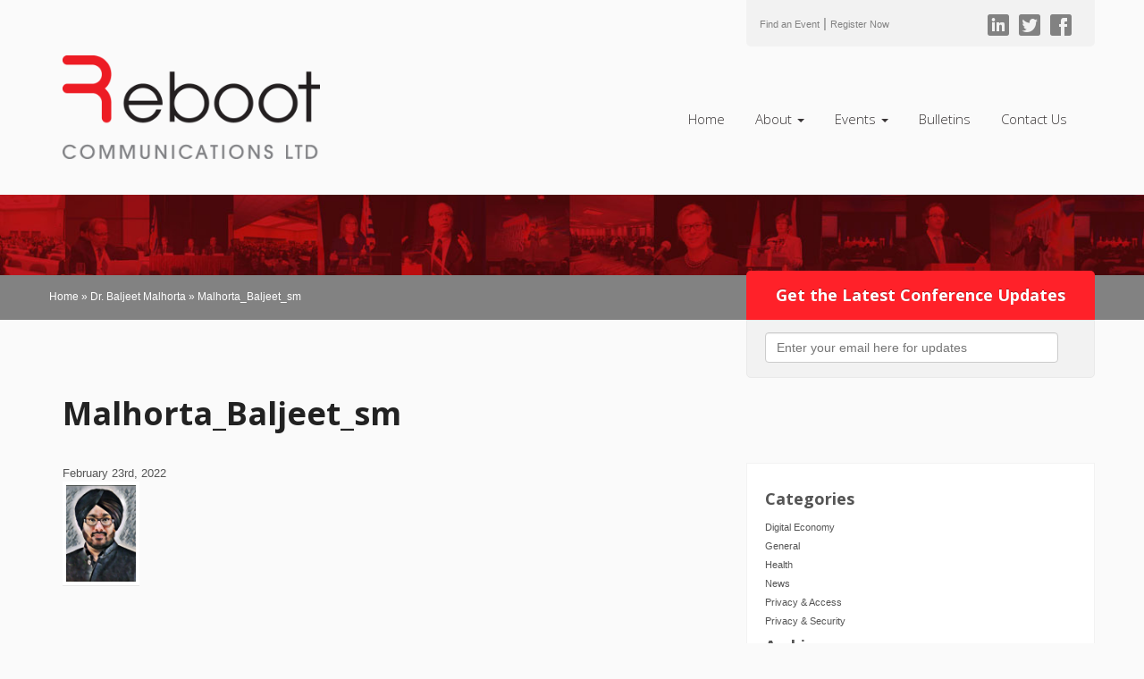

--- FILE ---
content_type: text/html; charset=UTF-8
request_url: https://www.rebootcommunications.com/speaker_info/baljeet-malhorta/malhorta_baljeet_sm/
body_size: 14166
content:
<!DOCTYPE html>
<!--[if lt IE 7]> <html class="lt-ie9 lt-ie8 lt-ie7" lang="en-US"> <![endif]-->
<!--[if IE 7]>    <html class="lt-ie9 lt-ie8" lang="en-US"> <![endif]-->
<!--[if IE 8]>    <html class="lt-ie9" lang="en-US"> <![endif]-->
<!--[if gt IE 8]><!--> <html lang="en-US"> <!--<![endif]-->
<head>
    <meta charset="UTF-8">
<script type="text/javascript">
/* <![CDATA[ */
var gform;gform||(document.addEventListener("gform_main_scripts_loaded",function(){gform.scriptsLoaded=!0}),document.addEventListener("gform/theme/scripts_loaded",function(){gform.themeScriptsLoaded=!0}),window.addEventListener("DOMContentLoaded",function(){gform.domLoaded=!0}),gform={domLoaded:!1,scriptsLoaded:!1,themeScriptsLoaded:!1,isFormEditor:()=>"function"==typeof InitializeEditor,callIfLoaded:function(o){return!(!gform.domLoaded||!gform.scriptsLoaded||!gform.themeScriptsLoaded&&!gform.isFormEditor()||(gform.isFormEditor()&&console.warn("The use of gform.initializeOnLoaded() is deprecated in the form editor context and will be removed in Gravity Forms 3.1."),o(),0))},initializeOnLoaded:function(o){gform.callIfLoaded(o)||(document.addEventListener("gform_main_scripts_loaded",()=>{gform.scriptsLoaded=!0,gform.callIfLoaded(o)}),document.addEventListener("gform/theme/scripts_loaded",()=>{gform.themeScriptsLoaded=!0,gform.callIfLoaded(o)}),window.addEventListener("DOMContentLoaded",()=>{gform.domLoaded=!0,gform.callIfLoaded(o)}))},hooks:{action:{},filter:{}},addAction:function(o,r,e,t){gform.addHook("action",o,r,e,t)},addFilter:function(o,r,e,t){gform.addHook("filter",o,r,e,t)},doAction:function(o){gform.doHook("action",o,arguments)},applyFilters:function(o){return gform.doHook("filter",o,arguments)},removeAction:function(o,r){gform.removeHook("action",o,r)},removeFilter:function(o,r,e){gform.removeHook("filter",o,r,e)},addHook:function(o,r,e,t,n){null==gform.hooks[o][r]&&(gform.hooks[o][r]=[]);var d=gform.hooks[o][r];null==n&&(n=r+"_"+d.length),gform.hooks[o][r].push({tag:n,callable:e,priority:t=null==t?10:t})},doHook:function(r,o,e){var t;if(e=Array.prototype.slice.call(e,1),null!=gform.hooks[r][o]&&((o=gform.hooks[r][o]).sort(function(o,r){return o.priority-r.priority}),o.forEach(function(o){"function"!=typeof(t=o.callable)&&(t=window[t]),"action"==r?t.apply(null,e):e[0]=t.apply(null,e)})),"filter"==r)return e[0]},removeHook:function(o,r,t,n){var e;null!=gform.hooks[o][r]&&(e=(e=gform.hooks[o][r]).filter(function(o,r,e){return!!(null!=n&&n!=o.tag||null!=t&&t!=o.priority)}),gform.hooks[o][r]=e)}});
/* ]]> */
</script>

    <meta http-equiv="X-UA-Compatible" content="IE=edge">
    <meta name="viewport" content="width=device-width, initial-scale=1">
    <title>Reboot Communications | Malhorta_Baljeet_sm - Reboot Communications</title><link rel="preload" as="style" href="https://fonts.googleapis.com/css?family=Open%20Sans%3A400italic%2C400%2C300%2C700%7COpen%20Sans%3A400%2C700&#038;display=swap" /><link rel="stylesheet" href="https://fonts.googleapis.com/css?family=Open%20Sans%3A400italic%2C400%2C300%2C700%7COpen%20Sans%3A400%2C700&#038;display=swap" media="print" onload="this.media='all'" /><noscript><link rel="stylesheet" href="https://fonts.googleapis.com/css?family=Open%20Sans%3A400italic%2C400%2C300%2C700%7COpen%20Sans%3A400%2C700&#038;display=swap" /></noscript>


    <link href="https://www.rebootcommunications.com/wp-content/themes/reboot-2014/css/bootstrap.min.css" rel="stylesheet">
    <link href="https://www.rebootcommunications.com/wp-content/themes/reboot-2014/css/glyphicons.css" rel="stylesheet">
    <link href="https://www.rebootcommunications.com/wp-content/themes/reboot-2014/css/flexslider.css" rel="stylesheet">
    <link href="https://www.rebootcommunications.com/wp-content/themes/reboot-2014/style.css" rel="stylesheet" type="text/css"  media="screen, print">
    
    

    <link rel="shortcut icon" href="https://www.rebootcommunications.com/wp-content/themes/reboot-2014/img/favicon.ico">
    <link rel="apple-touch-icon-precomposed" sizes="144x144"
          href="https://www.rebootcommunications.com/wp-content/themes/reboot-2014/img/ico-apple-touch-icon-144-precomposed.png">
    <link rel="apple-touch-icon-precomposed" sizes="114x114"
          href="https://www.rebootcommunications.com/wp-content/themes/reboot-2014/img/ico-apple-touch-icon-114-precomposed.png">
    <link rel="apple-touch-icon-precomposed" sizes="72x72"
          href="https://www.rebootcommunications.com/wp-content/themes/reboot-2014/img/ico-apple-touch-icon-72-precomposed.png">
    <link rel="apple-touch-icon-precomposed"
          href="https://www.rebootcommunications.com/wp-content/themes/reboot-2014/img/ico-apple-touch-icon-57-precomposed.png">

    <link rel="profile" href="http://gmpg.org/xfn/11"/>
    <link rel="pingback" href="https://www.rebootcommunications.com/xmlrpc.php"/>


    <!--[if lt IE 9]>
    <script src="https://oss.maxcdn.com/html5shiv/3.7.2/html5shiv.min.js"></script>
    <script src="https://oss.maxcdn.com/respond/1.4.2/respond.min.js"></script>
    <![endif]-->
    

    <script>var et_site_url='https://www.rebootcommunications.com';var et_post_id='9675';function et_core_page_resource_fallback(a,b){"undefined"===typeof b&&(b=a.sheet.cssRules&&0===a.sheet.cssRules.length);b&&(a.onerror=null,a.onload=null,a.href?a.href=et_site_url+"/?et_core_page_resource="+a.id+et_post_id:a.src&&(a.src=et_site_url+"/?et_core_page_resource="+a.id+et_post_id))}
</script><meta name='robots' content='index, follow, max-image-preview:large, max-snippet:-1, max-video-preview:-1' />
<script type="text/javascript">function rgmkInitGoogleMaps(){window.rgmkGoogleMapsCallback=true;try{jQuery(document).trigger("rgmkGoogleMapsLoad")}catch(err){}}</script>
	<!-- This site is optimized with the Yoast SEO plugin v26.7 - https://yoast.com/wordpress/plugins/seo/ -->
	<link rel="canonical" href="https://www.rebootcommunications.com/speaker_info/baljeet-malhorta/malhorta_baljeet_sm/" />
	<meta property="og:locale" content="en_US" />
	<meta property="og:type" content="article" />
	<meta property="og:title" content="Malhorta_Baljeet_sm - Reboot Communications" />
	<meta property="og:url" content="https://www.rebootcommunications.com/speaker_info/baljeet-malhorta/malhorta_baljeet_sm/" />
	<meta property="og:site_name" content="Reboot Communications" />
	<meta property="article:publisher" content="https://www.facebook.com/RebootCommunications/" />
	<meta property="og:image" content="https://www.rebootcommunications.com/speaker_info/baljeet-malhorta/malhorta_baljeet_sm" />
	<meta property="og:image:width" content="86" />
	<meta property="og:image:height" content="119" />
	<meta property="og:image:type" content="image/png" />
	<meta name="twitter:card" content="summary_large_image" />
	<meta name="twitter:site" content="@Reboot_Comm" />
	<script type="application/ld+json" class="yoast-schema-graph">{"@context":"https://schema.org","@graph":[{"@type":"WebPage","@id":"https://www.rebootcommunications.com/speaker_info/baljeet-malhorta/malhorta_baljeet_sm/","url":"https://www.rebootcommunications.com/speaker_info/baljeet-malhorta/malhorta_baljeet_sm/","name":"Malhorta_Baljeet_sm - Reboot Communications","isPartOf":{"@id":"https://www.rebootcommunications.com/#website"},"primaryImageOfPage":{"@id":"https://www.rebootcommunications.com/speaker_info/baljeet-malhorta/malhorta_baljeet_sm/#primaryimage"},"image":{"@id":"https://www.rebootcommunications.com/speaker_info/baljeet-malhorta/malhorta_baljeet_sm/#primaryimage"},"thumbnailUrl":"https://www.rebootcommunications.com/wp-content/uploads/2022/02/Malhorta_Baljeet_sm.png","datePublished":"2022-02-23T07:20:19+00:00","breadcrumb":{"@id":"https://www.rebootcommunications.com/speaker_info/baljeet-malhorta/malhorta_baljeet_sm/#breadcrumb"},"inLanguage":"en-US","potentialAction":[{"@type":"ReadAction","target":["https://www.rebootcommunications.com/speaker_info/baljeet-malhorta/malhorta_baljeet_sm/"]}]},{"@type":"ImageObject","inLanguage":"en-US","@id":"https://www.rebootcommunications.com/speaker_info/baljeet-malhorta/malhorta_baljeet_sm/#primaryimage","url":"https://www.rebootcommunications.com/wp-content/uploads/2022/02/Malhorta_Baljeet_sm.png","contentUrl":"https://www.rebootcommunications.com/wp-content/uploads/2022/02/Malhorta_Baljeet_sm.png","width":86,"height":119},{"@type":"BreadcrumbList","@id":"https://www.rebootcommunications.com/speaker_info/baljeet-malhorta/malhorta_baljeet_sm/#breadcrumb","itemListElement":[{"@type":"ListItem","position":1,"name":"Home","item":"https://www.rebootcommunications.com/"},{"@type":"ListItem","position":2,"name":"Dr. Baljeet Malhorta","item":"https://www.rebootcommunications.com/speaker_info/baljeet-malhorta/"},{"@type":"ListItem","position":3,"name":"Malhorta_Baljeet_sm"}]},{"@type":"WebSite","@id":"https://www.rebootcommunications.com/#website","url":"https://www.rebootcommunications.com/","name":"Reboot Communications","description":"Reboot Communications:  Connecting and Educating People in the Age of Disruptive Innovation","potentialAction":[{"@type":"SearchAction","target":{"@type":"EntryPoint","urlTemplate":"https://www.rebootcommunications.com/?s={search_term_string}"},"query-input":{"@type":"PropertyValueSpecification","valueRequired":true,"valueName":"search_term_string"}}],"inLanguage":"en-US"}]}</script>
	<!-- / Yoast SEO plugin. -->


<link rel='dns-prefetch' href='//ajax.googleapis.com' />
<link rel='dns-prefetch' href='//fonts.googleapis.com' />
<link href='https://fonts.gstatic.com' crossorigin rel='preconnect' />
<link rel="alternate" title="oEmbed (JSON)" type="application/json+oembed" href="https://www.rebootcommunications.com/wp-json/oembed/1.0/embed?url=https%3A%2F%2Fwww.rebootcommunications.com%2Fspeaker_info%2Fbaljeet-malhorta%2Fmalhorta_baljeet_sm%2F" />
<link rel="alternate" title="oEmbed (XML)" type="text/xml+oembed" href="https://www.rebootcommunications.com/wp-json/oembed/1.0/embed?url=https%3A%2F%2Fwww.rebootcommunications.com%2Fspeaker_info%2Fbaljeet-malhorta%2Fmalhorta_baljeet_sm%2F&#038;format=xml" />
		<!-- This site uses the Google Analytics by MonsterInsights plugin v9.11.1 - Using Analytics tracking - https://www.monsterinsights.com/ -->
		<!-- Note: MonsterInsights is not currently configured on this site. The site owner needs to authenticate with Google Analytics in the MonsterInsights settings panel. -->
					<!-- No tracking code set -->
				<!-- / Google Analytics by MonsterInsights -->
		<style id='wp-img-auto-sizes-contain-inline-css' type='text/css'>
img:is([sizes=auto i],[sizes^="auto," i]){contain-intrinsic-size:3000px 1500px}
/*# sourceURL=wp-img-auto-sizes-contain-inline-css */
</style>
<style id='wp-emoji-styles-inline-css' type='text/css'>

	img.wp-smiley, img.emoji {
		display: inline !important;
		border: none !important;
		box-shadow: none !important;
		height: 1em !important;
		width: 1em !important;
		margin: 0 0.07em !important;
		vertical-align: -0.1em !important;
		background: none !important;
		padding: 0 !important;
	}
/*# sourceURL=wp-emoji-styles-inline-css */
</style>
<style id='wp-block-library-inline-css' type='text/css'>
:root{--wp-block-synced-color:#7a00df;--wp-block-synced-color--rgb:122,0,223;--wp-bound-block-color:var(--wp-block-synced-color);--wp-editor-canvas-background:#ddd;--wp-admin-theme-color:#007cba;--wp-admin-theme-color--rgb:0,124,186;--wp-admin-theme-color-darker-10:#006ba1;--wp-admin-theme-color-darker-10--rgb:0,107,160.5;--wp-admin-theme-color-darker-20:#005a87;--wp-admin-theme-color-darker-20--rgb:0,90,135;--wp-admin-border-width-focus:2px}@media (min-resolution:192dpi){:root{--wp-admin-border-width-focus:1.5px}}.wp-element-button{cursor:pointer}:root .has-very-light-gray-background-color{background-color:#eee}:root .has-very-dark-gray-background-color{background-color:#313131}:root .has-very-light-gray-color{color:#eee}:root .has-very-dark-gray-color{color:#313131}:root .has-vivid-green-cyan-to-vivid-cyan-blue-gradient-background{background:linear-gradient(135deg,#00d084,#0693e3)}:root .has-purple-crush-gradient-background{background:linear-gradient(135deg,#34e2e4,#4721fb 50%,#ab1dfe)}:root .has-hazy-dawn-gradient-background{background:linear-gradient(135deg,#faaca8,#dad0ec)}:root .has-subdued-olive-gradient-background{background:linear-gradient(135deg,#fafae1,#67a671)}:root .has-atomic-cream-gradient-background{background:linear-gradient(135deg,#fdd79a,#004a59)}:root .has-nightshade-gradient-background{background:linear-gradient(135deg,#330968,#31cdcf)}:root .has-midnight-gradient-background{background:linear-gradient(135deg,#020381,#2874fc)}:root{--wp--preset--font-size--normal:16px;--wp--preset--font-size--huge:42px}.has-regular-font-size{font-size:1em}.has-larger-font-size{font-size:2.625em}.has-normal-font-size{font-size:var(--wp--preset--font-size--normal)}.has-huge-font-size{font-size:var(--wp--preset--font-size--huge)}.has-text-align-center{text-align:center}.has-text-align-left{text-align:left}.has-text-align-right{text-align:right}.has-fit-text{white-space:nowrap!important}#end-resizable-editor-section{display:none}.aligncenter{clear:both}.items-justified-left{justify-content:flex-start}.items-justified-center{justify-content:center}.items-justified-right{justify-content:flex-end}.items-justified-space-between{justify-content:space-between}.screen-reader-text{border:0;clip-path:inset(50%);height:1px;margin:-1px;overflow:hidden;padding:0;position:absolute;width:1px;word-wrap:normal!important}.screen-reader-text:focus{background-color:#ddd;clip-path:none;color:#444;display:block;font-size:1em;height:auto;left:5px;line-height:normal;padding:15px 23px 14px;text-decoration:none;top:5px;width:auto;z-index:100000}html :where(.has-border-color){border-style:solid}html :where([style*=border-top-color]){border-top-style:solid}html :where([style*=border-right-color]){border-right-style:solid}html :where([style*=border-bottom-color]){border-bottom-style:solid}html :where([style*=border-left-color]){border-left-style:solid}html :where([style*=border-width]){border-style:solid}html :where([style*=border-top-width]){border-top-style:solid}html :where([style*=border-right-width]){border-right-style:solid}html :where([style*=border-bottom-width]){border-bottom-style:solid}html :where([style*=border-left-width]){border-left-style:solid}html :where(img[class*=wp-image-]){height:auto;max-width:100%}:where(figure){margin:0 0 1em}html :where(.is-position-sticky){--wp-admin--admin-bar--position-offset:var(--wp-admin--admin-bar--height,0px)}@media screen and (max-width:600px){html :where(.is-position-sticky){--wp-admin--admin-bar--position-offset:0px}}

/*# sourceURL=wp-block-library-inline-css */
</style><style id='global-styles-inline-css' type='text/css'>
:root{--wp--preset--aspect-ratio--square: 1;--wp--preset--aspect-ratio--4-3: 4/3;--wp--preset--aspect-ratio--3-4: 3/4;--wp--preset--aspect-ratio--3-2: 3/2;--wp--preset--aspect-ratio--2-3: 2/3;--wp--preset--aspect-ratio--16-9: 16/9;--wp--preset--aspect-ratio--9-16: 9/16;--wp--preset--color--black: #000000;--wp--preset--color--cyan-bluish-gray: #abb8c3;--wp--preset--color--white: #ffffff;--wp--preset--color--pale-pink: #f78da7;--wp--preset--color--vivid-red: #cf2e2e;--wp--preset--color--luminous-vivid-orange: #ff6900;--wp--preset--color--luminous-vivid-amber: #fcb900;--wp--preset--color--light-green-cyan: #7bdcb5;--wp--preset--color--vivid-green-cyan: #00d084;--wp--preset--color--pale-cyan-blue: #8ed1fc;--wp--preset--color--vivid-cyan-blue: #0693e3;--wp--preset--color--vivid-purple: #9b51e0;--wp--preset--gradient--vivid-cyan-blue-to-vivid-purple: linear-gradient(135deg,rgb(6,147,227) 0%,rgb(155,81,224) 100%);--wp--preset--gradient--light-green-cyan-to-vivid-green-cyan: linear-gradient(135deg,rgb(122,220,180) 0%,rgb(0,208,130) 100%);--wp--preset--gradient--luminous-vivid-amber-to-luminous-vivid-orange: linear-gradient(135deg,rgb(252,185,0) 0%,rgb(255,105,0) 100%);--wp--preset--gradient--luminous-vivid-orange-to-vivid-red: linear-gradient(135deg,rgb(255,105,0) 0%,rgb(207,46,46) 100%);--wp--preset--gradient--very-light-gray-to-cyan-bluish-gray: linear-gradient(135deg,rgb(238,238,238) 0%,rgb(169,184,195) 100%);--wp--preset--gradient--cool-to-warm-spectrum: linear-gradient(135deg,rgb(74,234,220) 0%,rgb(151,120,209) 20%,rgb(207,42,186) 40%,rgb(238,44,130) 60%,rgb(251,105,98) 80%,rgb(254,248,76) 100%);--wp--preset--gradient--blush-light-purple: linear-gradient(135deg,rgb(255,206,236) 0%,rgb(152,150,240) 100%);--wp--preset--gradient--blush-bordeaux: linear-gradient(135deg,rgb(254,205,165) 0%,rgb(254,45,45) 50%,rgb(107,0,62) 100%);--wp--preset--gradient--luminous-dusk: linear-gradient(135deg,rgb(255,203,112) 0%,rgb(199,81,192) 50%,rgb(65,88,208) 100%);--wp--preset--gradient--pale-ocean: linear-gradient(135deg,rgb(255,245,203) 0%,rgb(182,227,212) 50%,rgb(51,167,181) 100%);--wp--preset--gradient--electric-grass: linear-gradient(135deg,rgb(202,248,128) 0%,rgb(113,206,126) 100%);--wp--preset--gradient--midnight: linear-gradient(135deg,rgb(2,3,129) 0%,rgb(40,116,252) 100%);--wp--preset--font-size--small: 13px;--wp--preset--font-size--medium: 20px;--wp--preset--font-size--large: 36px;--wp--preset--font-size--x-large: 42px;--wp--preset--spacing--20: 0.44rem;--wp--preset--spacing--30: 0.67rem;--wp--preset--spacing--40: 1rem;--wp--preset--spacing--50: 1.5rem;--wp--preset--spacing--60: 2.25rem;--wp--preset--spacing--70: 3.38rem;--wp--preset--spacing--80: 5.06rem;--wp--preset--shadow--natural: 6px 6px 9px rgba(0, 0, 0, 0.2);--wp--preset--shadow--deep: 12px 12px 50px rgba(0, 0, 0, 0.4);--wp--preset--shadow--sharp: 6px 6px 0px rgba(0, 0, 0, 0.2);--wp--preset--shadow--outlined: 6px 6px 0px -3px rgb(255, 255, 255), 6px 6px rgb(0, 0, 0);--wp--preset--shadow--crisp: 6px 6px 0px rgb(0, 0, 0);}:where(.is-layout-flex){gap: 0.5em;}:where(.is-layout-grid){gap: 0.5em;}body .is-layout-flex{display: flex;}.is-layout-flex{flex-wrap: wrap;align-items: center;}.is-layout-flex > :is(*, div){margin: 0;}body .is-layout-grid{display: grid;}.is-layout-grid > :is(*, div){margin: 0;}:where(.wp-block-columns.is-layout-flex){gap: 2em;}:where(.wp-block-columns.is-layout-grid){gap: 2em;}:where(.wp-block-post-template.is-layout-flex){gap: 1.25em;}:where(.wp-block-post-template.is-layout-grid){gap: 1.25em;}.has-black-color{color: var(--wp--preset--color--black) !important;}.has-cyan-bluish-gray-color{color: var(--wp--preset--color--cyan-bluish-gray) !important;}.has-white-color{color: var(--wp--preset--color--white) !important;}.has-pale-pink-color{color: var(--wp--preset--color--pale-pink) !important;}.has-vivid-red-color{color: var(--wp--preset--color--vivid-red) !important;}.has-luminous-vivid-orange-color{color: var(--wp--preset--color--luminous-vivid-orange) !important;}.has-luminous-vivid-amber-color{color: var(--wp--preset--color--luminous-vivid-amber) !important;}.has-light-green-cyan-color{color: var(--wp--preset--color--light-green-cyan) !important;}.has-vivid-green-cyan-color{color: var(--wp--preset--color--vivid-green-cyan) !important;}.has-pale-cyan-blue-color{color: var(--wp--preset--color--pale-cyan-blue) !important;}.has-vivid-cyan-blue-color{color: var(--wp--preset--color--vivid-cyan-blue) !important;}.has-vivid-purple-color{color: var(--wp--preset--color--vivid-purple) !important;}.has-black-background-color{background-color: var(--wp--preset--color--black) !important;}.has-cyan-bluish-gray-background-color{background-color: var(--wp--preset--color--cyan-bluish-gray) !important;}.has-white-background-color{background-color: var(--wp--preset--color--white) !important;}.has-pale-pink-background-color{background-color: var(--wp--preset--color--pale-pink) !important;}.has-vivid-red-background-color{background-color: var(--wp--preset--color--vivid-red) !important;}.has-luminous-vivid-orange-background-color{background-color: var(--wp--preset--color--luminous-vivid-orange) !important;}.has-luminous-vivid-amber-background-color{background-color: var(--wp--preset--color--luminous-vivid-amber) !important;}.has-light-green-cyan-background-color{background-color: var(--wp--preset--color--light-green-cyan) !important;}.has-vivid-green-cyan-background-color{background-color: var(--wp--preset--color--vivid-green-cyan) !important;}.has-pale-cyan-blue-background-color{background-color: var(--wp--preset--color--pale-cyan-blue) !important;}.has-vivid-cyan-blue-background-color{background-color: var(--wp--preset--color--vivid-cyan-blue) !important;}.has-vivid-purple-background-color{background-color: var(--wp--preset--color--vivid-purple) !important;}.has-black-border-color{border-color: var(--wp--preset--color--black) !important;}.has-cyan-bluish-gray-border-color{border-color: var(--wp--preset--color--cyan-bluish-gray) !important;}.has-white-border-color{border-color: var(--wp--preset--color--white) !important;}.has-pale-pink-border-color{border-color: var(--wp--preset--color--pale-pink) !important;}.has-vivid-red-border-color{border-color: var(--wp--preset--color--vivid-red) !important;}.has-luminous-vivid-orange-border-color{border-color: var(--wp--preset--color--luminous-vivid-orange) !important;}.has-luminous-vivid-amber-border-color{border-color: var(--wp--preset--color--luminous-vivid-amber) !important;}.has-light-green-cyan-border-color{border-color: var(--wp--preset--color--light-green-cyan) !important;}.has-vivid-green-cyan-border-color{border-color: var(--wp--preset--color--vivid-green-cyan) !important;}.has-pale-cyan-blue-border-color{border-color: var(--wp--preset--color--pale-cyan-blue) !important;}.has-vivid-cyan-blue-border-color{border-color: var(--wp--preset--color--vivid-cyan-blue) !important;}.has-vivid-purple-border-color{border-color: var(--wp--preset--color--vivid-purple) !important;}.has-vivid-cyan-blue-to-vivid-purple-gradient-background{background: var(--wp--preset--gradient--vivid-cyan-blue-to-vivid-purple) !important;}.has-light-green-cyan-to-vivid-green-cyan-gradient-background{background: var(--wp--preset--gradient--light-green-cyan-to-vivid-green-cyan) !important;}.has-luminous-vivid-amber-to-luminous-vivid-orange-gradient-background{background: var(--wp--preset--gradient--luminous-vivid-amber-to-luminous-vivid-orange) !important;}.has-luminous-vivid-orange-to-vivid-red-gradient-background{background: var(--wp--preset--gradient--luminous-vivid-orange-to-vivid-red) !important;}.has-very-light-gray-to-cyan-bluish-gray-gradient-background{background: var(--wp--preset--gradient--very-light-gray-to-cyan-bluish-gray) !important;}.has-cool-to-warm-spectrum-gradient-background{background: var(--wp--preset--gradient--cool-to-warm-spectrum) !important;}.has-blush-light-purple-gradient-background{background: var(--wp--preset--gradient--blush-light-purple) !important;}.has-blush-bordeaux-gradient-background{background: var(--wp--preset--gradient--blush-bordeaux) !important;}.has-luminous-dusk-gradient-background{background: var(--wp--preset--gradient--luminous-dusk) !important;}.has-pale-ocean-gradient-background{background: var(--wp--preset--gradient--pale-ocean) !important;}.has-electric-grass-gradient-background{background: var(--wp--preset--gradient--electric-grass) !important;}.has-midnight-gradient-background{background: var(--wp--preset--gradient--midnight) !important;}.has-small-font-size{font-size: var(--wp--preset--font-size--small) !important;}.has-medium-font-size{font-size: var(--wp--preset--font-size--medium) !important;}.has-large-font-size{font-size: var(--wp--preset--font-size--large) !important;}.has-x-large-font-size{font-size: var(--wp--preset--font-size--x-large) !important;}
/*# sourceURL=global-styles-inline-css */
</style>

<style id='classic-theme-styles-inline-css' type='text/css'>
/*! This file is auto-generated */
.wp-block-button__link{color:#fff;background-color:#32373c;border-radius:9999px;box-shadow:none;text-decoration:none;padding:calc(.667em + 2px) calc(1.333em + 2px);font-size:1.125em}.wp-block-file__button{background:#32373c;color:#fff;text-decoration:none}
/*# sourceURL=/wp-includes/css/classic-themes.min.css */
</style>
<link rel='stylesheet' id='categories-images-styles-css' href='https://www.rebootcommunications.com/wp-content/plugins/categories-images/assets/css/zci-styles.css?ver=3.3.1' type='text/css' media='all' />
<link rel='stylesheet' id='wpcdt-public-css-css' href='https://www.rebootcommunications.com/wp-content/plugins/countdown-timer-ultimate/assets/css/wpcdt-public.css?ver=2.6.9' type='text/css' media='all' />
<link rel='stylesheet' id='forms-for-campaign-monitor-custom_cm_monitor_css-css' href='https://www.rebootcommunications.com/wp-content/plugins/forms-for-campaign-monitor/forms/views/public/css/app.css?ver=1.0.0' type='text/css' media='all' />
<link rel='stylesheet' id='et_monarch-css-css' href='https://www.rebootcommunications.com/wp-content/plugins/monarch/css/style.css?ver=1.4.14' type='text/css' media='all' />

<script type="text/javascript" src="https://ajax.googleapis.com/ajax/libs/jquery/1.10.1/jquery.min.js" id="jquery-js"></script>
<link rel="https://api.w.org/" href="https://www.rebootcommunications.com/wp-json/" /><link rel="alternate" title="JSON" type="application/json" href="https://www.rebootcommunications.com/wp-json/wp/v2/media/9675" /><link rel="EditURI" type="application/rsd+xml" title="RSD" href="https://www.rebootcommunications.com/xmlrpc.php?rsd" />
<meta name="generator" content="WordPress 6.9" />
<link rel='shortlink' href='https://www.rebootcommunications.com/?p=9675' />
<link rel="preload" href="https://www.rebootcommunications.com/wp-content/plugins/bloom/core/admin/fonts/modules.ttf" as="font" crossorigin="anonymous"><style type="text/css" id="et-social-custom-css">
				
			</style><link rel="icon" href="https://www.rebootcommunications.com/wp-content/uploads/2015/04/RebootIcon-Web-e1682550982305.png" sizes="32x32" />
<link rel="icon" href="https://www.rebootcommunications.com/wp-content/uploads/2015/04/RebootIcon-Web-e1682550982305.png" sizes="192x192" />
<link rel="apple-touch-icon" href="https://www.rebootcommunications.com/wp-content/uploads/2015/04/RebootIcon-Web-e1682550982305.png" />
<meta name="msapplication-TileImage" content="https://www.rebootcommunications.com/wp-content/uploads/2015/04/RebootIcon-Web-e1682550982305.png" />

<link rel='stylesheet' id='gforms_reset_css-css' href='https://www.rebootcommunications.com/wp-content/plugins/gravityforms/legacy/css/formreset.min.css?ver=2.9.25' type='text/css' media='all' />
<link rel='stylesheet' id='gforms_formsmain_css-css' href='https://www.rebootcommunications.com/wp-content/plugins/gravityforms/legacy/css/formsmain.min.css?ver=2.9.25' type='text/css' media='all' />
<link rel='stylesheet' id='gforms_ready_class_css-css' href='https://www.rebootcommunications.com/wp-content/plugins/gravityforms/legacy/css/readyclass.min.css?ver=2.9.25' type='text/css' media='all' />
<link rel='stylesheet' id='gforms_browsers_css-css' href='https://www.rebootcommunications.com/wp-content/plugins/gravityforms/legacy/css/browsers.min.css?ver=2.9.25' type='text/css' media='all' />
</head>
<body class="attachment wp-singular attachment-template-default single single-attachment postid-9675 attachmentid-9675 attachment-png wp-theme-reboot-2014 et_bloom et_monarch">
<header class="container">
    <div id="header-social" class="row">
        <ul class="col-xs-12 col-md-4 col-md-offset-8">
            <li><a href="https://www.rebootcommunications.com/events/upcoming/">Find an Event</a> | </li>
            <li><div class="dropdown">
  <a class="dropdown-toggle" type="button" id="dropdownMenu1" data-toggle="dropdown" aria-expanded="true">
    Register Now
  </a>
  <ul class="dropdown-menu" role="menu" aria-labelledby="dropdownMenu1">
      <li role="presentation"><a role="menuitem" tabindex="-1" href="https://www.tickettailor.com/events/rebootcommunicationsltd/1918064">28th Annual Victoria International Privacy &#038; Security Summit</a></li>
        <li role="presentation"><a role="menuitem" tabindex="-1" href="https://www.tickettailor.com/events/rebootcommunicationsltd/1814158">26th Annual Healthcare Summit</a></li>
    
  </ul>
</div></li>
            <li class="hidden-xs"><a href="https://www.facebook.com/RebootCommunications" class="glyphicons facebook" target="_blank"><i></i></a></li>
            <li class="hidden-xs"><a href="https://twitter.com/Reboot_Comm" class="glyphicons twitter" target="_blank"><i></i></a></li>
            <li class="hidden-xs"><a href="https://www.linkedin.com/company/1229391/" class="glyphicons linked_in" target="_blank"><i></i></a></li>


        </ul>
    </div><!--/#header-social-->


    <div class="row">
        <div id="logo" class="col-xs-10 col-xs-offset-1 col-sm-6 col-sm-offset-3 col-md-4 col-md-offset-0">
            <h1>
                <a href="https://www.rebootcommunications.com">
                    <img src="https://www.rebootcommunications.com/wp-content/themes/reboot-2014/img/Reboot_Logo_2024 Update_bold tag_main.png" alt="Reboot Communications" width=80%>
                </a>
            </h1>
        </div>
        <!--/#logo-->

            <nav class="navbar col-xs-12 col-md-6 col-md-offset-2" role="navigation">
                <div class="container-fluid">
                    <!-- Brand and toggle get grouped for better mobile display -->
                    <div class="navbar-header">
                        <button type="button" class="navbar-toggle" data-toggle="collapse"
                                data-target="#navbar-collapse-1">
                            <span class="sr-only">Toggle navigation</span>
                            <span class="icon-bar"></span>
                            <span class="icon-bar"></span>
                            <span class="icon-bar"></span>
                        </button>
                    </div>
                    <div id="navbar-collapse-1" class="collapse navbar-collapse"><ul id="menu-main-navigation" class="nav navbar-nav"><li id="menu-item-35" class="menu-item menu-item-type-post_type menu-item-object-page menu-item-home menu-item-35"><a title="Home" href="https://www.rebootcommunications.com/">Home</a></li>
<li id="menu-item-34" class="menu-item menu-item-type-post_type menu-item-object-page menu-item-has-children menu-item-34 dropdown"><a title="About" href="#" data-toggle="dropdown" class="dropdown-toggle" aria-haspopup="true">About <span class="caret"></span></a>
<ul role="menu" class=" dropdown-menu">
	<li id="menu-item-43" class="menu-item menu-item-type-post_type menu-item-object-page menu-item-43"><a title="Corporate Overview" href="https://www.rebootcommunications.com/about/corporate-overview/">Corporate Overview</a></li>
	<li id="menu-item-46" class="menu-item menu-item-type-post_type menu-item-object-page menu-item-46"><a title="Executive Bios" href="https://www.rebootcommunications.com/about/executive-bios/">Executive Bios</a></li>
</ul>
</li>
<li id="menu-item-33" class="menu-item menu-item-type-post_type menu-item-object-page menu-item-has-children menu-item-33 dropdown"><a title="Events" href="#" data-toggle="dropdown" class="dropdown-toggle" aria-haspopup="true">Events <span class="caret"></span></a>
<ul role="menu" class=" dropdown-menu">
	<li id="menu-item-68" class="menu-item menu-item-type-post_type menu-item-object-page menu-item-68"><a title="Upcoming" href="https://www.rebootcommunications.com/events/upcoming/">Upcoming</a></li>
	<li id="menu-item-67" class="menu-item menu-item-type-post_type menu-item-object-page menu-item-67"><a title="Past" href="https://www.rebootcommunications.com/events/past/">Past</a></li>
</ul>
</li>
<li id="menu-item-10459" class="menu-item menu-item-type-post_type menu-item-object-page current_page_parent menu-item-10459"><a title="Bulletins" href="https://www.rebootcommunications.com/bulletins/">Bulletins</a></li>
<li id="menu-item-31" class="menu-item menu-item-type-post_type menu-item-object-page menu-item-31"><a title="Contact Us" href="https://www.rebootcommunications.com/contact/">Contact Us</a></li>
</ul></div>
                </div>
            </nav>
    </div>
    <!--/.row-->
</header>

 

    
        <div id="feature">

        <div id="feature-inner"  class="hidden-xs">
            <div class="container">
                <div class="row">
                    <p id="breadcrumbs" class="col-xs-6 hidden-sm"><span><span><a href="https://www.rebootcommunications.com/">Home</a></span> » <span><a href="https://www.rebootcommunications.com/speaker_info/baljeet-malhorta/">Dr. Baljeet Malhorta</a></span> » <span class="breadcrumb_last" aria-current="page">Malhorta_Baljeet_sm</span></span></p>
                    <h4 class="col-xs-4 col-xs-offset-4 col-md-offset-2">Get the Latest Conference Updates</h4>

                </div><!--/.row -->
            </div><!--/.container -->
        </div><!--/#feature-inner-->
        </div><!--/#feature-->

        <div id="feature-updates" class="container hidden-xs">
            <div class="row">
				
                <div class='gf_browser_unknown gform_wrapper gform_legacy_markup_wrapper gform-theme--no-framework' data-form-theme='legacy' data-form-index='0' id='gform_wrapper_12' ><form method='post' enctype='multipart/form-data'  id='gform_12'  action='/speaker_info/baljeet-malhorta/malhorta_baljeet_sm/' data-formid='12' novalidate>
                        <div class='gform-body gform_body'><ul id='gform_fields_12' class='gform_fields top_label form_sublabel_below description_below validation_below'><li id="field_12_2" class="gfield gfield--type-honeypot gform_validation_container field_sublabel_below gfield--has-description field_description_below field_validation_below gfield_visibility_visible"  ><label class='gfield_label gform-field-label' for='input_12_2'>Email</label><div class='ginput_container'><input name='input_2' id='input_12_2' type='text' value='' autocomplete='new-password'/></div><div class='gfield_description' id='gfield_description_12_2'>This field is for validation purposes and should be left unchanged.</div></li><li id="field_12_1" class="gfield gfield--type-email col-sm-10 field_sublabel_below gfield--no-description field_description_below field_validation_below gfield_visibility_visible"  ><label class='gfield_label gform-field-label' for='input_12_1'>Email</label><div class='ginput_container ginput_container_email'>
                            <input name='input_1' id='input_12_1' type='email' value='' class='medium'   placeholder='Enter your email here for updates'  aria-invalid="false"  />
                        </div></li></ul></div>
        <div class='gform-footer gform_footer top_label'> <input type='submit' id='gform_submit_button_12' class='gform_button button' onclick='gform.submission.handleButtonClick(this);' data-submission-type='submit' value='Submit'  /> 
            <input type='hidden' class='gform_hidden' name='gform_submission_method' data-js='gform_submission_method_12' value='postback' />
            <input type='hidden' class='gform_hidden' name='gform_theme' data-js='gform_theme_12' id='gform_theme_12' value='legacy' />
            <input type='hidden' class='gform_hidden' name='gform_style_settings' data-js='gform_style_settings_12' id='gform_style_settings_12' value='[]' />
            <input type='hidden' class='gform_hidden' name='is_submit_12' value='1' />
            <input type='hidden' class='gform_hidden' name='gform_submit' value='12' />
            
            <input type='hidden' class='gform_hidden' name='gform_unique_id' value='' />
            <input type='hidden' class='gform_hidden' name='state_12' value='WyJbXSIsIjg1YjhiNGJkNDEzNjZiZjIxODUxZDc5NTc0M2M3YTczIl0=' />
            <input type='hidden' autocomplete='off' class='gform_hidden' name='gform_target_page_number_12' id='gform_target_page_number_12' value='0' />
            <input type='hidden' autocomplete='off' class='gform_hidden' name='gform_source_page_number_12' id='gform_source_page_number_12' value='1' />
            <input type='hidden' name='gform_field_values' value='' />
            
        </div>
                        <p style="display: none !important;" class="akismet-fields-container" data-prefix="ak_"><label>&#916;<textarea name="ak_hp_textarea" cols="45" rows="8" maxlength="100"></textarea></label><input type="hidden" id="ak_js_1" name="ak_js" value="58"/><script>document.getElementById( "ak_js_1" ).setAttribute( "value", ( new Date() ).getTime() );</script></p></form>
                        </div><script type="text/javascript">
/* <![CDATA[ */
 gform.initializeOnLoaded( function() {gformInitSpinner( 12, 'https://www.rebootcommunications.com/wp-content/plugins/gravityforms/images/spinner.svg', true );jQuery('#gform_ajax_frame_12').on('load',function(){var contents = jQuery(this).contents().find('*').html();var is_postback = contents.indexOf('GF_AJAX_POSTBACK') >= 0;if(!is_postback){return;}var form_content = jQuery(this).contents().find('#gform_wrapper_12');var is_confirmation = jQuery(this).contents().find('#gform_confirmation_wrapper_12').length > 0;var is_redirect = contents.indexOf('gformRedirect(){') >= 0;var is_form = form_content.length > 0 && ! is_redirect && ! is_confirmation;var mt = parseInt(jQuery('html').css('margin-top'), 10) + parseInt(jQuery('body').css('margin-top'), 10) + 100;if(is_form){jQuery('#gform_wrapper_12').html(form_content.html());if(form_content.hasClass('gform_validation_error')){jQuery('#gform_wrapper_12').addClass('gform_validation_error');} else {jQuery('#gform_wrapper_12').removeClass('gform_validation_error');}setTimeout( function() { /* delay the scroll by 50 milliseconds to fix a bug in chrome */  }, 50 );if(window['gformInitDatepicker']) {gformInitDatepicker();}if(window['gformInitPriceFields']) {gformInitPriceFields();}var current_page = jQuery('#gform_source_page_number_12').val();gformInitSpinner( 12, 'https://www.rebootcommunications.com/wp-content/plugins/gravityforms/images/spinner.svg', true );jQuery(document).trigger('gform_page_loaded', [12, current_page]);window['gf_submitting_12'] = false;}else if(!is_redirect){var confirmation_content = jQuery(this).contents().find('.GF_AJAX_POSTBACK').html();if(!confirmation_content){confirmation_content = contents;}jQuery('#gform_wrapper_12').replaceWith(confirmation_content);jQuery(document).trigger('gform_confirmation_loaded', [12]);window['gf_submitting_12'] = false;wp.a11y.speak(jQuery('#gform_confirmation_message_12').text());}else{jQuery('#gform_12').append(contents);if(window['gformRedirect']) {gformRedirect();}}jQuery(document).trigger("gform_pre_post_render", [{ formId: "12", currentPage: "current_page", abort: function() { this.preventDefault(); } }]);        if (event && event.defaultPrevented) {                return;        }        const gformWrapperDiv = document.getElementById( "gform_wrapper_12" );        if ( gformWrapperDiv ) {            const visibilitySpan = document.createElement( "span" );            visibilitySpan.id = "gform_visibility_test_12";            gformWrapperDiv.insertAdjacentElement( "afterend", visibilitySpan );        }        const visibilityTestDiv = document.getElementById( "gform_visibility_test_12" );        let postRenderFired = false;        function triggerPostRender() {            if ( postRenderFired ) {                return;            }            postRenderFired = true;            gform.core.triggerPostRenderEvents( 12, current_page );            if ( visibilityTestDiv ) {                visibilityTestDiv.parentNode.removeChild( visibilityTestDiv );            }        }        function debounce( func, wait, immediate ) {            var timeout;            return function() {                var context = this, args = arguments;                var later = function() {                    timeout = null;                    if ( !immediate ) func.apply( context, args );                };                var callNow = immediate && !timeout;                clearTimeout( timeout );                timeout = setTimeout( later, wait );                if ( callNow ) func.apply( context, args );            };        }        const debouncedTriggerPostRender = debounce( function() {            triggerPostRender();        }, 200 );        if ( visibilityTestDiv && visibilityTestDiv.offsetParent === null ) {            const observer = new MutationObserver( ( mutations ) => {                mutations.forEach( ( mutation ) => {                    if ( mutation.type === 'attributes' && visibilityTestDiv.offsetParent !== null ) {                        debouncedTriggerPostRender();                        observer.disconnect();                    }                });            });            observer.observe( document.body, {                attributes: true,                childList: false,                subtree: true,                attributeFilter: [ 'style', 'class' ],            });        } else {            triggerPostRender();        }    } );} ); 
/* ]]> */
</script>
				            </div><!--/.row-->
        </div><!--/#feature-updates-->

    

<div id="main" class="container">
    <div class="row">

    <div id="content" class="col-xs-12 col-md-8">
                    <article id="post-9675" class="post-9675 attachment type-attachment status-inherit hentry">
                <h1 class="entry-title">Malhorta_Baljeet_sm</h3>
                <small>February 23rd, 2022</small>
                <div class="entry clearfix">
                    <p class="attachment"><a href='https://www.rebootcommunications.com/wp-content/uploads/2022/02/Malhorta_Baljeet_sm.png'><img decoding="async" width="86" height="119" src="https://www.rebootcommunications.com/wp-content/uploads/2022/02/Malhorta_Baljeet_sm.png" class="attachment-medium size-medium" alt="" /></a></p>
                </div>

            </article>

    

            </div>
    <!-- /#content -->
    <aside id="sidebar" class="col-xs-12 col-md-4">
    <section id="categories-2" class="widget widget_categories"><h4 class="widget-title">Categories</h4>
			<ul>
					<li class="cat-item cat-item-15"><a href="https://www.rebootcommunications.com/category/digital-media/">Digital Economy</a>
</li>
	<li class="cat-item cat-item-1"><a href="https://www.rebootcommunications.com/category/uncategorized/">General</a>
</li>
	<li class="cat-item cat-item-13"><a href="https://www.rebootcommunications.com/category/health-care-media/">Health</a>
</li>
	<li class="cat-item cat-item-16"><a href="https://www.rebootcommunications.com/category/latest-news/">News</a>
</li>
	<li class="cat-item cat-item-28"><a href="https://www.rebootcommunications.com/category/privacy-access/">Privacy &amp; Access</a>
</li>
	<li class="cat-item cat-item-14"><a href="https://www.rebootcommunications.com/category/privacy-media/">Privacy &amp; Security</a>
</li>
			</ul>

			</section><section id="archives-2" class="widget widget_archive"><h4 class="widget-title">Archives</h4>
			<ul>
					<li><a href='https://www.rebootcommunications.com/2025/11/'>November 2025</a></li>
	<li><a href='https://www.rebootcommunications.com/2025/02/'>February 2025</a></li>
	<li><a href='https://www.rebootcommunications.com/2024/12/'>December 2024</a></li>
	<li><a href='https://www.rebootcommunications.com/2024/10/'>October 2024</a></li>
	<li><a href='https://www.rebootcommunications.com/2024/03/'>March 2024</a></li>
	<li><a href='https://www.rebootcommunications.com/2023/12/'>December 2023</a></li>
	<li><a href='https://www.rebootcommunications.com/2023/06/'>June 2023</a></li>
	<li><a href='https://www.rebootcommunications.com/2023/04/'>April 2023</a></li>
	<li><a href='https://www.rebootcommunications.com/2022/10/'>October 2022</a></li>
	<li><a href='https://www.rebootcommunications.com/2021/11/'>November 2021</a></li>
	<li><a href='https://www.rebootcommunications.com/2020/10/'>October 2020</a></li>
	<li><a href='https://www.rebootcommunications.com/2020/07/'>July 2020</a></li>
	<li><a href='https://www.rebootcommunications.com/2020/06/'>June 2020</a></li>
	<li><a href='https://www.rebootcommunications.com/2019/07/'>July 2019</a></li>
	<li><a href='https://www.rebootcommunications.com/2019/06/'>June 2019</a></li>
	<li><a href='https://www.rebootcommunications.com/2019/02/'>February 2019</a></li>
	<li><a href='https://www.rebootcommunications.com/2018/11/'>November 2018</a></li>
	<li><a href='https://www.rebootcommunications.com/2018/08/'>August 2018</a></li>
	<li><a href='https://www.rebootcommunications.com/2018/02/'>February 2018</a></li>
	<li><a href='https://www.rebootcommunications.com/2017/12/'>December 2017</a></li>
	<li><a href='https://www.rebootcommunications.com/2017/11/'>November 2017</a></li>
	<li><a href='https://www.rebootcommunications.com/2017/08/'>August 2017</a></li>
	<li><a href='https://www.rebootcommunications.com/2017/04/'>April 2017</a></li>
	<li><a href='https://www.rebootcommunications.com/2017/03/'>March 2017</a></li>
	<li><a href='https://www.rebootcommunications.com/2017/01/'>January 2017</a></li>
	<li><a href='https://www.rebootcommunications.com/2016/06/'>June 2016</a></li>
	<li><a href='https://www.rebootcommunications.com/2016/05/'>May 2016</a></li>
	<li><a href='https://www.rebootcommunications.com/2016/02/'>February 2016</a></li>
	<li><a href='https://www.rebootcommunications.com/2016/01/'>January 2016</a></li>
	<li><a href='https://www.rebootcommunications.com/2015/11/'>November 2015</a></li>
	<li><a href='https://www.rebootcommunications.com/2015/10/'>October 2015</a></li>
	<li><a href='https://www.rebootcommunications.com/2015/09/'>September 2015</a></li>
	<li><a href='https://www.rebootcommunications.com/2015/07/'>July 2015</a></li>
	<li><a href='https://www.rebootcommunications.com/2015/06/'>June 2015</a></li>
	<li><a href='https://www.rebootcommunications.com/2015/05/'>May 2015</a></li>
	<li><a href='https://www.rebootcommunications.com/2015/04/'>April 2015</a></li>
	<li><a href='https://www.rebootcommunications.com/2015/02/'>February 2015</a></li>
	<li><a href='https://www.rebootcommunications.com/2015/01/'>January 2015</a></li>
	<li><a href='https://www.rebootcommunications.com/2014/11/'>November 2014</a></li>
	<li><a href='https://www.rebootcommunications.com/2014/10/'>October 2014</a></li>
	<li><a href='https://www.rebootcommunications.com/2014/09/'>September 2014</a></li>
	<li><a href='https://www.rebootcommunications.com/2014/08/'>August 2014</a></li>
	<li><a href='https://www.rebootcommunications.com/2014/07/'>July 2014</a></li>
	<li><a href='https://www.rebootcommunications.com/2014/06/'>June 2014</a></li>
	<li><a href='https://www.rebootcommunications.com/2014/05/'>May 2014</a></li>
	<li><a href='https://www.rebootcommunications.com/2014/04/'>April 2014</a></li>
	<li><a href='https://www.rebootcommunications.com/2014/02/'>February 2014</a></li>
	<li><a href='https://www.rebootcommunications.com/2014/01/'>January 2014</a></li>
	<li><a href='https://www.rebootcommunications.com/2013/10/'>October 2013</a></li>
	<li><a href='https://www.rebootcommunications.com/2013/09/'>September 2013</a></li>
	<li><a href='https://www.rebootcommunications.com/2013/08/'>August 2013</a></li>
	<li><a href='https://www.rebootcommunications.com/2013/07/'>July 2013</a></li>
	<li><a href='https://www.rebootcommunications.com/2012/06/'>June 2012</a></li>
	<li><a href='https://www.rebootcommunications.com/2012/05/'>May 2012</a></li>
	<li><a href='https://www.rebootcommunications.com/2012/04/'>April 2012</a></li>
	<li><a href='https://www.rebootcommunications.com/2012/03/'>March 2012</a></li>
	<li><a href='https://www.rebootcommunications.com/2011/05/'>May 2011</a></li>
			</ul>

			</section><section id="categories-3" class="widget widget_categories"><h4 class="widget-title">Categories</h4>
			<ul>
					<li class="cat-item cat-item-15"><a href="https://www.rebootcommunications.com/category/digital-media/">Digital Economy</a>
</li>
	<li class="cat-item cat-item-1"><a href="https://www.rebootcommunications.com/category/uncategorized/">General</a>
</li>
	<li class="cat-item cat-item-13"><a href="https://www.rebootcommunications.com/category/health-care-media/">Health</a>
</li>
	<li class="cat-item cat-item-16"><a href="https://www.rebootcommunications.com/category/latest-news/">News</a>
</li>
	<li class="cat-item cat-item-28"><a href="https://www.rebootcommunications.com/category/privacy-access/">Privacy &amp; Access</a>
</li>
	<li class="cat-item cat-item-14"><a href="https://www.rebootcommunications.com/category/privacy-media/">Privacy &amp; Security</a>
</li>
			</ul>

			</section></aside><!--/#sidebar-->

        
    </div><!--/.row-->
</div><!-- /#main -->


<div id="fat-footer">
    <div id="fat-footer-inner" class="container">
          <div class="row">
              <div id="footer-col-1" class="col-xs-12 col-sm-6 col-md-4">
                  <h4>Conference Updates</h4>
                  <p>Please enter your email address and press the submit button to select the industries you would like to receive updates for.</p>
                  
                  <div>
                  
                <div class='gf_browser_unknown gform_wrapper gform_legacy_markup_wrapper gform-theme--no-framework' data-form-theme='legacy' data-form-index='0' id='gform_wrapper_6' ><form method='post' enctype='multipart/form-data'  id='gform_6'  action='/speaker_info/baljeet-malhorta/malhorta_baljeet_sm/' data-formid='6' novalidate>
                        <div class='gform-body gform_body'><ul id='gform_fields_6' class='gform_fields top_label form_sublabel_below description_below validation_below'><li id="field_6_2" class="gfield gfield--type-honeypot gform_validation_container field_sublabel_below gfield--has-description field_description_below field_validation_below gfield_visibility_visible"  ><label class='gfield_label gform-field-label' for='input_6_2'>LinkedIn</label><div class='ginput_container'><input name='input_2' id='input_6_2' type='text' value='' autocomplete='new-password'/></div><div class='gfield_description' id='gfield_description_6_2'>This field is for validation purposes and should be left unchanged.</div></li><li id="field_6_1" class="gfield gfield--type-email col-sm-10 field_sublabel_below gfield--no-description field_description_below field_validation_below gfield_visibility_visible"  ><label class='gfield_label gform-field-label' for='input_6_1'>Email</label><div class='ginput_container ginput_container_email'>
                            <input name='input_1' id='input_6_1' type='email' value='' class='medium'     aria-invalid="false"  />
                        </div></li></ul></div>
        <div class='gform-footer gform_footer top_label'> <input type='submit' id='gform_submit_button_6' class='gform_button button' onclick='gform.submission.handleButtonClick(this);' data-submission-type='submit' value='Submit'  /> 
            <input type='hidden' class='gform_hidden' name='gform_submission_method' data-js='gform_submission_method_6' value='postback' />
            <input type='hidden' class='gform_hidden' name='gform_theme' data-js='gform_theme_6' id='gform_theme_6' value='legacy' />
            <input type='hidden' class='gform_hidden' name='gform_style_settings' data-js='gform_style_settings_6' id='gform_style_settings_6' value='[]' />
            <input type='hidden' class='gform_hidden' name='is_submit_6' value='1' />
            <input type='hidden' class='gform_hidden' name='gform_submit' value='6' />
            
            <input type='hidden' class='gform_hidden' name='gform_unique_id' value='' />
            <input type='hidden' class='gform_hidden' name='state_6' value='WyJbXSIsIjg1YjhiNGJkNDEzNjZiZjIxODUxZDc5NTc0M2M3YTczIl0=' />
            <input type='hidden' autocomplete='off' class='gform_hidden' name='gform_target_page_number_6' id='gform_target_page_number_6' value='0' />
            <input type='hidden' autocomplete='off' class='gform_hidden' name='gform_source_page_number_6' id='gform_source_page_number_6' value='1' />
            <input type='hidden' name='gform_field_values' value='' />
            
        </div>
                        <p style="display: none !important;" class="akismet-fields-container" data-prefix="ak_"><label>&#916;<textarea name="ak_hp_textarea" cols="45" rows="8" maxlength="100"></textarea></label><input type="hidden" id="ak_js_2" name="ak_js" value="6"/><script>document.getElementById( "ak_js_2" ).setAttribute( "value", ( new Date() ).getTime() );</script></p></form>
                        </div><script type="text/javascript">
/* <![CDATA[ */
 gform.initializeOnLoaded( function() {gformInitSpinner( 6, 'https://www.rebootcommunications.com/wp-content/plugins/gravityforms/images/spinner.svg', true );jQuery('#gform_ajax_frame_6').on('load',function(){var contents = jQuery(this).contents().find('*').html();var is_postback = contents.indexOf('GF_AJAX_POSTBACK') >= 0;if(!is_postback){return;}var form_content = jQuery(this).contents().find('#gform_wrapper_6');var is_confirmation = jQuery(this).contents().find('#gform_confirmation_wrapper_6').length > 0;var is_redirect = contents.indexOf('gformRedirect(){') >= 0;var is_form = form_content.length > 0 && ! is_redirect && ! is_confirmation;var mt = parseInt(jQuery('html').css('margin-top'), 10) + parseInt(jQuery('body').css('margin-top'), 10) + 100;if(is_form){jQuery('#gform_wrapper_6').html(form_content.html());if(form_content.hasClass('gform_validation_error')){jQuery('#gform_wrapper_6').addClass('gform_validation_error');} else {jQuery('#gform_wrapper_6').removeClass('gform_validation_error');}setTimeout( function() { /* delay the scroll by 50 milliseconds to fix a bug in chrome */  }, 50 );if(window['gformInitDatepicker']) {gformInitDatepicker();}if(window['gformInitPriceFields']) {gformInitPriceFields();}var current_page = jQuery('#gform_source_page_number_6').val();gformInitSpinner( 6, 'https://www.rebootcommunications.com/wp-content/plugins/gravityforms/images/spinner.svg', true );jQuery(document).trigger('gform_page_loaded', [6, current_page]);window['gf_submitting_6'] = false;}else if(!is_redirect){var confirmation_content = jQuery(this).contents().find('.GF_AJAX_POSTBACK').html();if(!confirmation_content){confirmation_content = contents;}jQuery('#gform_wrapper_6').replaceWith(confirmation_content);jQuery(document).trigger('gform_confirmation_loaded', [6]);window['gf_submitting_6'] = false;wp.a11y.speak(jQuery('#gform_confirmation_message_6').text());}else{jQuery('#gform_6').append(contents);if(window['gformRedirect']) {gformRedirect();}}jQuery(document).trigger("gform_pre_post_render", [{ formId: "6", currentPage: "current_page", abort: function() { this.preventDefault(); } }]);        if (event && event.defaultPrevented) {                return;        }        const gformWrapperDiv = document.getElementById( "gform_wrapper_6" );        if ( gformWrapperDiv ) {            const visibilitySpan = document.createElement( "span" );            visibilitySpan.id = "gform_visibility_test_6";            gformWrapperDiv.insertAdjacentElement( "afterend", visibilitySpan );        }        const visibilityTestDiv = document.getElementById( "gform_visibility_test_6" );        let postRenderFired = false;        function triggerPostRender() {            if ( postRenderFired ) {                return;            }            postRenderFired = true;            gform.core.triggerPostRenderEvents( 6, current_page );            if ( visibilityTestDiv ) {                visibilityTestDiv.parentNode.removeChild( visibilityTestDiv );            }        }        function debounce( func, wait, immediate ) {            var timeout;            return function() {                var context = this, args = arguments;                var later = function() {                    timeout = null;                    if ( !immediate ) func.apply( context, args );                };                var callNow = immediate && !timeout;                clearTimeout( timeout );                timeout = setTimeout( later, wait );                if ( callNow ) func.apply( context, args );            };        }        const debouncedTriggerPostRender = debounce( function() {            triggerPostRender();        }, 200 );        if ( visibilityTestDiv && visibilityTestDiv.offsetParent === null ) {            const observer = new MutationObserver( ( mutations ) => {                mutations.forEach( ( mutation ) => {                    if ( mutation.type === 'attributes' && visibilityTestDiv.offsetParent !== null ) {                        debouncedTriggerPostRender();                        observer.disconnect();                    }                });            });            observer.observe( document.body, {                attributes: true,                childList: false,                subtree: true,                attributeFilter: [ 'style', 'class' ],            });        } else {            triggerPostRender();        }    } );} ); 
/* ]]> */
</script>
                  </div>

                  

              </div><!--/#footer-col-1-->

              <div id="footer-col-2" class="col-xs-12 col-sm-6 col-md-4">
                  <h4>Upcoming Conferences</h4>
                  <ul>
                        <li><a href="https://www.rebootcommunications.com/event/vipss2026/">28th Annual Victoria International Privacy &#038; Security Summit                      <span>March 3-5, 2026, Victoria, BC </span></a></li>
                        <li><a href="https://www.rebootcommunications.com/event/health2026/">26th Annual Healthcare Summit                      <span>May 25-26, 2026, Vancouver, BC </span></a></li>

                  </ul>

              </div><!--/#footer-col-2-->

              <div id="footer-col-3" class="col-xs-12 col-sm-12 col-md-4">
                  <a id="footer-logo" href="https://www.rebootcommunications.com">
                      <img src="https://www.rebootcommunications.com/wp-content/themes/reboot-2014/img/Reboot_Logo_2024 Update_bold tag_rev.png" alt="Reboot Communications" width=65%>
                  </a>

                  <a href="https://www.rebootcommunications.com/events/upcoming/" class="btn btn-reboot">Find an Event</a>
                  <a href="https://www.rebootcommunications.com/event-registration" class="btn btn-reboot">Register Now</a>

              </div><!--/#footer-col-3-->

          </div>

    </div><!--/#fat-footer-inner -->


</div><!--/#fat-footer -->

<footer>

    <div id="footer-inner" class="container">
        <div id="copyright" class="row">
            <p class="col-xs-12 col-sm-6">&copy; 2026 <a href="https://www.rebootcommunications.com">Reboot Communications</a></p>
            <p class="col-xs-12 col-sm-6"><a href="https://www.rebootcommunications.com/code-of-conduct">Code of Conduct</a> | <a href="https://www.rebootcommunications.com/privacy-policy">Privacy Policy</a> | <a href="https://www.rebootcommunications.com/online-registration-information">Refund</a> | <a href="https://www.rebootcommunications.com/sitemap">Sitemap</a></p>
        </div><!--/.row-->
    </div><!--/#footer-inner-->

</footer>

<!-- jQuery (necessary for Bootstrap's JavaScript plugins) -->
<script type="speculationrules">
{"prefetch":[{"source":"document","where":{"and":[{"href_matches":"/*"},{"not":{"href_matches":["/wp-*.php","/wp-admin/*","/wp-content/uploads/*","/wp-content/*","/wp-content/plugins/*","/wp-content/themes/reboot-2014/*","/*\\?(.+)"]}},{"not":{"selector_matches":"a[rel~=\"nofollow\"]"}},{"not":{"selector_matches":".no-prefetch, .no-prefetch a"}}]},"eagerness":"conservative"}]}
</script>

<!-- font handler -->
    <script type="text/javascript" id="forms-for-campaign-monitor-ajax-script-public-js-extra">
/* <![CDATA[ */
var ajax_request = {"ajax_url":"https://www.rebootcommunications.com/wp-admin/admin-ajax.php"};
//# sourceURL=forms-for-campaign-monitor-ajax-script-public-js-extra
/* ]]> */
</script>
<script type="text/javascript" src="https://www.rebootcommunications.com/wp-content/plugins/forms-for-campaign-monitor/forms/views/public/js/app.js?ver=6.9" id="forms-for-campaign-monitor-ajax-script-public-js"></script>
<script type="text/javascript" src="https://www.rebootcommunications.com/wp-content/plugins/monarch/js/idle-timer.min.js?ver=1.4.14" id="et_monarch-idle-js"></script>
<script type="text/javascript" id="et_monarch-custom-js-js-extra">
/* <![CDATA[ */
var monarchSettings = {"ajaxurl":"https://www.rebootcommunications.com/wp-admin/admin-ajax.php","pageurl":"https://www.rebootcommunications.com/speaker_info/baljeet-malhorta/malhorta_baljeet_sm/","stats_nonce":"f5c5573290","share_counts":"88b40586f1","follow_counts":"4e0d69bede","total_counts":"d85c398b92","media_single":"3e7cdeb5aa","media_total":"7c92fb3b1b","generate_all_window_nonce":"08c9601e1b","no_img_message":"No images available for sharing on this page"};
//# sourceURL=et_monarch-custom-js-js-extra
/* ]]> */
</script>
<script type="text/javascript" src="https://www.rebootcommunications.com/wp-content/plugins/monarch/js/custom.js?ver=1.4.14" id="et_monarch-custom-js-js"></script>
<script type="text/javascript" src="https://www.rebootcommunications.com/wp-content/plugins/bloom/core/admin/js/common.js?ver=4.9.3" id="et-core-common-js"></script>
<script type="text/javascript" src="https://www.rebootcommunications.com/wp-includes/js/dist/dom-ready.min.js?ver=f77871ff7694fffea381" id="wp-dom-ready-js"></script>
<script type="text/javascript" src="https://www.rebootcommunications.com/wp-includes/js/dist/hooks.min.js?ver=dd5603f07f9220ed27f1" id="wp-hooks-js"></script>
<script type="text/javascript" src="https://www.rebootcommunications.com/wp-includes/js/dist/i18n.min.js?ver=c26c3dc7bed366793375" id="wp-i18n-js"></script>
<script type="text/javascript" id="wp-i18n-js-after">
/* <![CDATA[ */
wp.i18n.setLocaleData( { 'text direction\u0004ltr': [ 'ltr' ] } );
//# sourceURL=wp-i18n-js-after
/* ]]> */
</script>
<script type="text/javascript" src="https://www.rebootcommunications.com/wp-includes/js/dist/a11y.min.js?ver=cb460b4676c94bd228ed" id="wp-a11y-js"></script>
<script type="text/javascript" defer='defer' src="https://www.rebootcommunications.com/wp-content/plugins/gravityforms/js/jquery.json.min.js?ver=2.9.25" id="gform_json-js"></script>
<script type="text/javascript" id="gform_gravityforms-js-extra">
/* <![CDATA[ */
var gform_i18n = {"datepicker":{"days":{"monday":"Mo","tuesday":"Tu","wednesday":"We","thursday":"Th","friday":"Fr","saturday":"Sa","sunday":"Su"},"months":{"january":"January","february":"February","march":"March","april":"April","may":"May","june":"June","july":"July","august":"August","september":"September","october":"October","november":"November","december":"December"},"firstDay":1,"iconText":"Select date"}};
var gf_legacy_multi = [];
var gform_gravityforms = {"strings":{"invalid_file_extension":"This type of file is not allowed. Must be one of the following:","delete_file":"Delete this file","in_progress":"in progress","file_exceeds_limit":"File exceeds size limit","illegal_extension":"This type of file is not allowed.","max_reached":"Maximum number of files reached","unknown_error":"There was a problem while saving the file on the server","currently_uploading":"Please wait for the uploading to complete","cancel":"Cancel","cancel_upload":"Cancel this upload","cancelled":"Cancelled","error":"Error","message":"Message"},"vars":{"images_url":"https://www.rebootcommunications.com/wp-content/plugins/gravityforms/images"}};
var gf_global = {"gf_currency_config":{"name":"U.S. Dollar","symbol_left":"$","symbol_right":"","symbol_padding":"","thousand_separator":",","decimal_separator":".","decimals":2,"code":"USD"},"base_url":"https://www.rebootcommunications.com/wp-content/plugins/gravityforms","number_formats":[],"spinnerUrl":"https://www.rebootcommunications.com/wp-content/plugins/gravityforms/images/spinner.svg","version_hash":"b1f24aedd6b88303289434b268f1c246","strings":{"newRowAdded":"New row added.","rowRemoved":"Row removed","formSaved":"The form has been saved.  The content contains the link to return and complete the form."}};
var gf_global = {"gf_currency_config":{"name":"U.S. Dollar","symbol_left":"$","symbol_right":"","symbol_padding":"","thousand_separator":",","decimal_separator":".","decimals":2,"code":"USD"},"base_url":"https://www.rebootcommunications.com/wp-content/plugins/gravityforms","number_formats":[],"spinnerUrl":"https://www.rebootcommunications.com/wp-content/plugins/gravityforms/images/spinner.svg","version_hash":"b1f24aedd6b88303289434b268f1c246","strings":{"newRowAdded":"New row added.","rowRemoved":"Row removed","formSaved":"The form has been saved.  The content contains the link to return and complete the form."}};
//# sourceURL=gform_gravityforms-js-extra
/* ]]> */
</script>
<script type="text/javascript" defer='defer' src="https://www.rebootcommunications.com/wp-content/plugins/gravityforms/js/gravityforms.min.js?ver=2.9.25" id="gform_gravityforms-js"></script>
<script type="text/javascript" defer='defer' src="https://www.rebootcommunications.com/wp-content/plugins/gravityforms/js/placeholders.jquery.min.js?ver=2.9.25" id="gform_placeholder-js"></script>
<script type="text/javascript" defer='defer' src="https://www.rebootcommunications.com/wp-content/plugins/gravityforms/assets/js/dist/utils.min.js?ver=48a3755090e76a154853db28fc254681" id="gform_gravityforms_utils-js"></script>
<script type="text/javascript" defer='defer' src="https://www.rebootcommunications.com/wp-content/plugins/gravityforms/assets/js/dist/vendor-theme.min.js?ver=4f8b3915c1c1e1a6800825abd64b03cb" id="gform_gravityforms_theme_vendors-js"></script>
<script type="text/javascript" id="gform_gravityforms_theme-js-extra">
/* <![CDATA[ */
var gform_theme_config = {"common":{"form":{"honeypot":{"version_hash":"b1f24aedd6b88303289434b268f1c246"},"ajax":{"ajaxurl":"https://www.rebootcommunications.com/wp-admin/admin-ajax.php","ajax_submission_nonce":"1e36224f37","i18n":{"step_announcement":"Step %1$s of %2$s, %3$s","unknown_error":"There was an unknown error processing your request. Please try again."}}}},"hmr_dev":"","public_path":"https://www.rebootcommunications.com/wp-content/plugins/gravityforms/assets/js/dist/","config_nonce":"6e778b4d68"};
//# sourceURL=gform_gravityforms_theme-js-extra
/* ]]> */
</script>
<script type="text/javascript" defer='defer' src="https://www.rebootcommunications.com/wp-content/plugins/gravityforms/assets/js/dist/scripts-theme.min.js?ver=244d9e312b90e462b62b2d9b9d415753" id="gform_gravityforms_theme-js"></script>
<script type="text/javascript">
/* <![CDATA[ */
 gform.initializeOnLoaded( function() { jQuery(document).on('gform_post_render', function(event, formId, currentPage){if(formId == 12) {if(typeof Placeholders != 'undefined'){
                        Placeholders.enable();
                    }} } );jQuery(document).on('gform_post_conditional_logic', function(event, formId, fields, isInit){} ) } ); 
/* ]]> */
</script>
<script type="text/javascript">
/* <![CDATA[ */
 gform.initializeOnLoaded( function() {jQuery(document).trigger("gform_pre_post_render", [{ formId: "12", currentPage: "1", abort: function() { this.preventDefault(); } }]);        if (event && event.defaultPrevented) {                return;        }        const gformWrapperDiv = document.getElementById( "gform_wrapper_12" );        if ( gformWrapperDiv ) {            const visibilitySpan = document.createElement( "span" );            visibilitySpan.id = "gform_visibility_test_12";            gformWrapperDiv.insertAdjacentElement( "afterend", visibilitySpan );        }        const visibilityTestDiv = document.getElementById( "gform_visibility_test_12" );        let postRenderFired = false;        function triggerPostRender() {            if ( postRenderFired ) {                return;            }            postRenderFired = true;            gform.core.triggerPostRenderEvents( 12, 1 );            if ( visibilityTestDiv ) {                visibilityTestDiv.parentNode.removeChild( visibilityTestDiv );            }        }        function debounce( func, wait, immediate ) {            var timeout;            return function() {                var context = this, args = arguments;                var later = function() {                    timeout = null;                    if ( !immediate ) func.apply( context, args );                };                var callNow = immediate && !timeout;                clearTimeout( timeout );                timeout = setTimeout( later, wait );                if ( callNow ) func.apply( context, args );            };        }        const debouncedTriggerPostRender = debounce( function() {            triggerPostRender();        }, 200 );        if ( visibilityTestDiv && visibilityTestDiv.offsetParent === null ) {            const observer = new MutationObserver( ( mutations ) => {                mutations.forEach( ( mutation ) => {                    if ( mutation.type === 'attributes' && visibilityTestDiv.offsetParent !== null ) {                        debouncedTriggerPostRender();                        observer.disconnect();                    }                });            });            observer.observe( document.body, {                attributes: true,                childList: false,                subtree: true,                attributeFilter: [ 'style', 'class' ],            });        } else {            triggerPostRender();        }    } ); 
/* ]]> */
</script>
<script type="text/javascript">
/* <![CDATA[ */
 gform.initializeOnLoaded( function() { jQuery(document).on('gform_post_render', function(event, formId, currentPage){if(formId == 6) {} } );jQuery(document).on('gform_post_conditional_logic', function(event, formId, fields, isInit){} ) } ); 
/* ]]> */
</script>
<script type="text/javascript">
/* <![CDATA[ */
 gform.initializeOnLoaded( function() {jQuery(document).trigger("gform_pre_post_render", [{ formId: "6", currentPage: "1", abort: function() { this.preventDefault(); } }]);        if (event && event.defaultPrevented) {                return;        }        const gformWrapperDiv = document.getElementById( "gform_wrapper_6" );        if ( gformWrapperDiv ) {            const visibilitySpan = document.createElement( "span" );            visibilitySpan.id = "gform_visibility_test_6";            gformWrapperDiv.insertAdjacentElement( "afterend", visibilitySpan );        }        const visibilityTestDiv = document.getElementById( "gform_visibility_test_6" );        let postRenderFired = false;        function triggerPostRender() {            if ( postRenderFired ) {                return;            }            postRenderFired = true;            gform.core.triggerPostRenderEvents( 6, 1 );            if ( visibilityTestDiv ) {                visibilityTestDiv.parentNode.removeChild( visibilityTestDiv );            }        }        function debounce( func, wait, immediate ) {            var timeout;            return function() {                var context = this, args = arguments;                var later = function() {                    timeout = null;                    if ( !immediate ) func.apply( context, args );                };                var callNow = immediate && !timeout;                clearTimeout( timeout );                timeout = setTimeout( later, wait );                if ( callNow ) func.apply( context, args );            };        }        const debouncedTriggerPostRender = debounce( function() {            triggerPostRender();        }, 200 );        if ( visibilityTestDiv && visibilityTestDiv.offsetParent === null ) {            const observer = new MutationObserver( ( mutations ) => {                mutations.forEach( ( mutation ) => {                    if ( mutation.type === 'attributes' && visibilityTestDiv.offsetParent !== null ) {                        debouncedTriggerPostRender();                        observer.disconnect();                    }                });            });            observer.observe( document.body, {                attributes: true,                childList: false,                subtree: true,                attributeFilter: [ 'style', 'class' ],            });        } else {            triggerPostRender();        }    } ); 
/* ]]> */
</script>
<!-- Include all compiled plugins (below), or include individual files as needed -->
<script src="https://www.rebootcommunications.com/wp-content/themes/reboot-2014/js/bootstrap.min.js"></script>
<script src="https://www.rebootcommunications.com/wp-content/themes/reboot-2014/js/jquery.flexslider-min.js"></script>
<script src="https://maps.googleapis.com/maps/api/js?v=3.exp&sensor=false"></script>
<script src="https://www.rebootcommunications.com/wp-content/themes/reboot-2014/js/scripts.js"></script>





</body>
</html>





<!-- Performance optimized by AccelerateWP. - Debug: cached@1768595649 -->